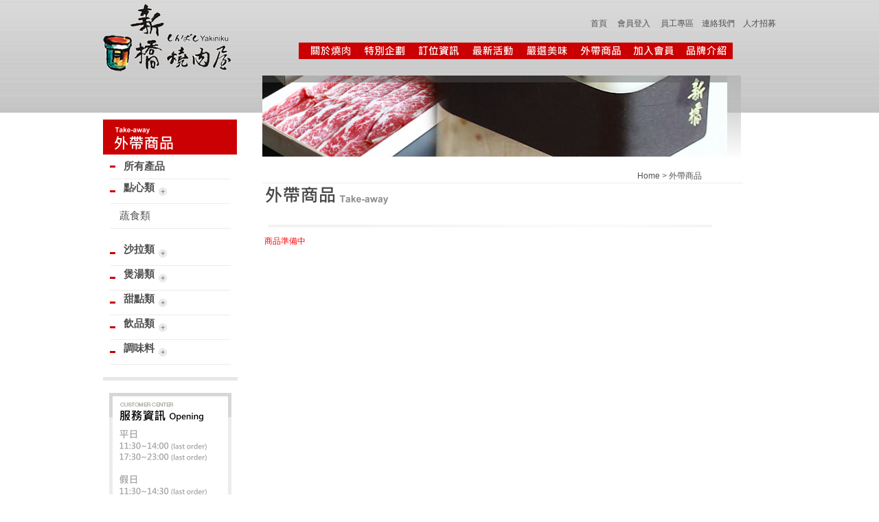

--- FILE ---
content_type: text/html
request_url: https://www.shinchiao.com.tw/shinbashi_yakiniku/shopping.asp?MainType=11&SubType=25&pdt_MainType=%E9%85%92%E9%A4%9A%E9%A1%9E&pdt_SubType=%E8%94%AC%E9%A3%9F%E9%A1%9E&BRDarea_set=1
body_size: 7072
content:

<!DOCTYPE html PUBLIC "-//W3C//DTD XHTML 1.0 Transitional//EN" "http://www.w3.org/TR/xhtml1/DTD/xhtml1-transitional.dtd">
<html xmlns="http://www.w3.org/1999/xhtml">
<head>
<link rel="stylesheet" href="../css/mediaboxAdvBlack21.css" type="text/css" media="screen" />
<script src="../js/mootools-core-1.3.2-full-compat.js" type="text/javascript"></script>
<script src="../js/quickie.js" type="text/javascript"></script>
<script src="../js/mediaboxAdv-1.3.4b.js" type="text/javascript"></script>
<link href="sub_css.css" rel="stylesheet" type="text/css" />
<meta http-equiv="Content-Type" content="text/html; charset=utf-8" />
<link rel="shortcut icon" href="../ico/1.ico" type="image/ico" />

<title>新橋燒肉 shinbashi yakiniku 日式燒肉</title>
<meta name="title" content="新橋燒肉 shinbashi yakiniku 日式燒肉">
<meta name="description" content="料理長以最高標準嚴選新鮮的食材，採用日本進口的甘甜醬料佐以新鮮水果特別調製而成的[獨家祕製烤肉醬]，得以讓食材呈現出最單純的原始美味。">
<meta name="keywords" content="新橋燒肉,日式燒肉,燒肉屋,yakiniku,烤肉,新竹日本料理,新竹燒肉
" />
<meta name="robots" content="index,follow">
<meta name="robots" content="archive">
<meta name="revisit-after" content="1 DAYS">
<meta name="rating" content="general">
<META name="WEBCRAWLERS\" content="ALL">
<META name="SPIDERS\" content="ALL">

<script type="text/javascript" src="reflection.js""></script>

</head>
<body>
<table width="980" border="0" align="center" cellpadding="0" cellspacing="0">
  <tr>
    <td height="110" colspan="3" valign="middle">
<link href="css.css" rel="stylesheet" type="text/css" />
<table width="100%" border="0" cellspacing="0" cellpadding="0">
  <tr>
    <td>
    <a href="home.asp"><img src="../UploadFile/Logo/201031861236P1E23SU.png" border="0" title="新橋燒肉 shinbashi yakiniku 日式燒肉"/></a></td>
    <td align="right" valign="middle">
    <span class="style1_en">
    
<a href="home.asp">首頁</a>　
        
    <a href="login.asp">會員登入</a>　
        
    <a href="staff.asp">員工專區</a>　<a href="contact.asp">連絡我們</a>　<a href="hr.asp">人才招募</a></span><br>
      <br>
      <table width="632" border="0" align="center" cellpadding="0" cellspacing="0">
        <tr>
          <td width="86"><a href="about.asp"><img src="images/link/1a.gif" alt="關於新橋" width="86" height="24" border="0" /></a></td>
          <td width="78"><a href="event_list.asp"><img src="images/link/3a.gif" alt="特別企劃" width="78" height="24" border="0" /></a></td>
          <td width="78"><a href="reservation.asp"><img src="images/link/4a.gif" alt="訂位資訊" width="78" height="24" border="0" /></a></td>
          <td width="78"><a href="news_list.asp"><img src="images/link/5a.gif" alt="最新消息" width="78" height="24" border="0" /></a></td>
          <td width="78"><a href="menu2025/index.html" target="_blank"><img src="images/link/6a.gif" alt="嚴選美味" width="78" height="24" border="0" /></a></td>
          <td width="78"><a href="shopping.asp"><img src="images/link/7a.gif" alt="外帶商品" width="78" height="24" border="0" /></a></td>
          <td width="78"><a href="member.asp"><img src="images/link/8a.gif" alt="加入會員" width="78" height="24" border="0" /></a></td>
          <td width="78"><a href="brand.asp"><img src="images/link/9a.gif" alt="品牌介紹" width="78" height="24" border="0" /></a></td>
        </tr>
    </table></td>
  </tr>
</table>
</td>
  </tr>
  <tr>
    <td colspan="3"><table width="100%" border="0" align="center" cellpadding="0" cellspacing="0">
      <tr>
        <td width="196" valign="top"><table width="100%" border="0" cellspacing="0" cellpadding="0">
          <tr>
            <td height="64">&nbsp;</td>
          </tr>
          <tr>
            <td><img src="images/sub_left_title_take-away.gif" width="195" height="51" /></td>
          </tr>
          <tr>
            <td>
<table width="90%" border="0" align="center" cellpadding="0" cellspacing="0">
  <tr>
    <td height="35"><img src="images/menu_icon.gif" width="8" height="3" /></td>
    <td height="35" class="style_title"><a href="shopping.asp">所有產品</a></td>
  </tr>
  <tr>
    <td height="1" colspan="2" bgcolor="#ECECEC"></td>
  </tr>
</table>



<table width="90%" border="0" align="center" cellpadding="0" cellspacing="0">
<tr>
         <td width="21" height="35"><img src="images/menu_icon.gif" width="8" height="3" /></td>
         <td width="159" height="35" valign="middle" class="style_title"><a href="shopping.asp?MainType=11&pdt_MainType=點心類&BRDarea_set=1">點心類</a><a onClick="SHDlArea('BRDarea001')" style="cursor:hand" align="center"> <img src="images/open.gif" border="0" align="middle" /></a></td>
  </tr>
       <tr>
         <td height="1" colspan="2" bgcolor="#ECECEC"></td>
       </tr>
     </table>
<div id="BRDarea001" style="display:none;">
<table width="90%"  border="0" align="center" cellpadding="0" cellspacing="0">
		 
		<tr>
		  <td height="35" align="left" class="style6">&nbsp;</td>
		  <td height="35" align="left" class="style6">
		  <a href="shopping.asp?MainType=11&SubType=25&pdt_MainType=點心類&pdt_SubType=蔬食類&BRDarea_set=1">蔬食類</a>		  </td>
		</tr>
       <tr>
         <td height="1" colspan="3" bgcolor="#ECECEC"></td>
       </tr>
		
      </table>
<br>
</div>



<table width="90%" border="0" align="center" cellpadding="0" cellspacing="0">
<tr>
         <td width="21" height="35"><img src="images/menu_icon.gif" width="8" height="3" /></td>
         <td width="159" height="35" valign="middle" class="style_title"><a href="shopping.asp?MainType=12&pdt_MainType=沙拉類&BRDarea_set=2">沙拉類</a><a onClick="SHDlArea('BRDarea002')" style="cursor:hand" align="center"> <img src="images/open.gif" border="0" align="middle" /></a></td>
  </tr>
       <tr>
         <td height="1" colspan="2" bgcolor="#ECECEC"></td>
       </tr>
     </table>
<div id="BRDarea002" style="display:none;">
<table width="90%"  border="0" align="center" cellpadding="0" cellspacing="0">
		 
		<tr>
		  <td height="35" align="left" class="style6">&nbsp;</td>
		  <td height="35" align="left" class="style6">
		  <a href="shopping.asp?MainType=12&SubType=24&pdt_MainType=沙拉類&pdt_SubType=海鮮類&BRDarea_set=2">海鮮類</a>		  </td>
		</tr>
       <tr>
         <td height="1" colspan="3" bgcolor="#ECECEC"></td>
       </tr>
		
      </table>
<br>
</div>



<table width="90%" border="0" align="center" cellpadding="0" cellspacing="0">
<tr>
         <td width="21" height="35"><img src="images/menu_icon.gif" width="8" height="3" /></td>
         <td width="159" height="35" valign="middle" class="style_title"><a href="shopping.asp?MainType=4&pdt_MainType=煲湯類&BRDarea_set=3">煲湯類</a><a onClick="SHDlArea('BRDarea003')" style="cursor:hand" align="center"> <img src="images/open.gif" border="0" align="middle" /></a></td>
  </tr>
       <tr>
         <td height="1" colspan="2" bgcolor="#ECECEC"></td>
       </tr>
     </table>
<div id="BRDarea003" style="display:none;">
<table width="90%"  border="0" align="center" cellpadding="0" cellspacing="0">
		 
		<tr>
		  <td height="35" align="left" class="style6">&nbsp;</td>
		  <td height="35" align="left" class="style6">
		  <a href="shopping.asp?MainType=4&SubType=2&pdt_MainType=煲湯類&pdt_SubType=滋補養生&BRDarea_set=3">滋補養生</a>		  </td>
		</tr>
       <tr>
         <td height="1" colspan="3" bgcolor="#ECECEC"></td>
       </tr>
		 
		<tr>
		  <td height="35" align="left" class="style6">&nbsp;</td>
		  <td height="35" align="left" class="style6">
		  <a href="shopping.asp?MainType=4&SubType=12&pdt_MainType=煲湯類&pdt_SubType=海鮮高湯&BRDarea_set=3">海鮮高湯</a>		  </td>
		</tr>
       <tr>
         <td height="1" colspan="3" bgcolor="#ECECEC"></td>
       </tr>
		 
		<tr>
		  <td height="35" align="left" class="style6">&nbsp;</td>
		  <td height="35" align="left" class="style6">
		  <a href="shopping.asp?MainType=4&SubType=13&pdt_MainType=煲湯類&pdt_SubType=清甜蔬食&BRDarea_set=3">清甜蔬食</a>		  </td>
		</tr>
       <tr>
         <td height="1" colspan="3" bgcolor="#ECECEC"></td>
       </tr>
		
      </table>
<br>
</div>



<table width="90%" border="0" align="center" cellpadding="0" cellspacing="0">
<tr>
         <td width="21" height="35"><img src="images/menu_icon.gif" width="8" height="3" /></td>
         <td width="159" height="35" valign="middle" class="style_title"><a href="shopping.asp?MainType=6&pdt_MainType=甜點類&BRDarea_set=4">甜點類</a><a onClick="SHDlArea('BRDarea004')" style="cursor:hand" align="center"> <img src="images/open.gif" border="0" align="middle" /></a></td>
  </tr>
       <tr>
         <td height="1" colspan="2" bgcolor="#ECECEC"></td>
       </tr>
     </table>
<div id="BRDarea004" style="display:none;">
<table width="90%"  border="0" align="center" cellpadding="0" cellspacing="0">
		 
		<tr>
		  <td height="35" align="left" class="style6">&nbsp;</td>
		  <td height="35" align="left" class="style6">
		  <a href="shopping.asp?MainType=6&SubType=5&pdt_MainType=甜點類&pdt_SubType=流沙包&BRDarea_set=4">流沙包</a>		  </td>
		</tr>
       <tr>
         <td height="1" colspan="3" bgcolor="#ECECEC"></td>
       </tr>
		
      </table>
<br>
</div>



<table width="90%" border="0" align="center" cellpadding="0" cellspacing="0">
<tr>
         <td width="21" height="35"><img src="images/menu_icon.gif" width="8" height="3" /></td>
         <td width="159" height="35" valign="middle" class="style_title"><a href="shopping.asp?MainType=7&pdt_MainType=飲品類&BRDarea_set=5">飲品類</a><a onClick="SHDlArea('BRDarea005')" style="cursor:hand" align="center"> <img src="images/open.gif" border="0" align="middle" /></a></td>
  </tr>
       <tr>
         <td height="1" colspan="2" bgcolor="#ECECEC"></td>
       </tr>
     </table>
<div id="BRDarea005" style="display:none;">
<table width="90%"  border="0" align="center" cellpadding="0" cellspacing="0">
		 
		<tr>
		  <td height="35" align="left" class="style6">&nbsp;</td>
		  <td height="35" align="left" class="style6">
		  <a href="shopping.asp?MainType=7&SubType=20&pdt_MainType=飲品類&pdt_SubType=手工花果醋&BRDarea_set=5">手工花果醋</a>		  </td>
		</tr>
       <tr>
         <td height="1" colspan="3" bgcolor="#ECECEC"></td>
       </tr>
		 
		<tr>
		  <td height="35" align="left" class="style6">&nbsp;</td>
		  <td height="35" align="left" class="style6">
		  <a href="shopping.asp?MainType=7&SubType=23&pdt_MainType=飲品類&pdt_SubType=吟釀酒&BRDarea_set=5">吟釀酒</a>		  </td>
		</tr>
       <tr>
         <td height="1" colspan="3" bgcolor="#ECECEC"></td>
       </tr>
		 
		<tr>
		  <td height="35" align="left" class="style6">&nbsp;</td>
		  <td height="35" align="left" class="style6">
		  <a href="shopping.asp?MainType=7&SubType=21&pdt_MainType=飲品類&pdt_SubType=燒酒&BRDarea_set=5">燒酒</a>		  </td>
		</tr>
       <tr>
         <td height="1" colspan="3" bgcolor="#ECECEC"></td>
       </tr>
		
      </table>
<br>
</div>



<table width="90%" border="0" align="center" cellpadding="0" cellspacing="0">
<tr>
         <td width="21" height="35"><img src="images/menu_icon.gif" width="8" height="3" /></td>
         <td width="159" height="35" valign="middle" class="style_title"><a href="shopping.asp?MainType=9&pdt_MainType=調味料&BRDarea_set=6">調味料</a><a onClick="SHDlArea('BRDarea006')" style="cursor:hand" align="center"> <img src="images/open.gif" border="0" align="middle" /></a></td>
  </tr>
       <tr>
         <td height="1" colspan="2" bgcolor="#ECECEC"></td>
       </tr>
     </table>
<div id="BRDarea006" style="display:none;">
<table width="90%"  border="0" align="center" cellpadding="0" cellspacing="0">
		 
		<tr>
		  <td height="35" align="left" class="style6">&nbsp;</td>
		  <td height="35" align="left" class="style6">
		  <a href="shopping.asp?MainType=9&SubType=19&pdt_MainType=調味料&pdt_SubType=椒鹽類&BRDarea_set=6">椒鹽類</a>		  </td>
		</tr>
       <tr>
         <td height="1" colspan="3" bgcolor="#ECECEC"></td>
       </tr>
		 
		<tr>
		  <td height="35" align="left" class="style6">&nbsp;</td>
		  <td height="35" align="left" class="style6">
		  <a href="shopping.asp?MainType=9&SubType=7&pdt_MainType=調味料&pdt_SubType=醬料類&BRDarea_set=6">醬料類</a>		  </td>
		</tr>
       <tr>
         <td height="1" colspan="3" bgcolor="#ECECEC"></td>
       </tr>
		
      </table>
<br>
</div>

<script language="JavaScript" type="text/javascript">
function SHDlArea(objName){
var areacont;
var obj = document.getElementById(objName);
areaconut = 6;

for (var i=1;i<=areaconut;i++){
	if (objName == 'BRDarea00' + i){
		if (obj.style.display == ""){
			obj.style.display = "none";
		}else{
			obj.style.display = "";
		}
	}else{
		document.getElementById('BRDarea00' + i).style.display = "none";
	}
}

}
<!--

SHDlArea('BRDarea001');

//-->
</script>
<br />
</td>
          </tr>
          <tr>
            <td height="5" bgcolor="#E7E7E7"></td>
          </tr>
          <tr>
            <td>&nbsp;</td>
          </tr>
          <tr>
            <td><link href="css.css" rel="stylesheet" type="text/css" />

<script src="Scripts/AC_RunActiveContent.js" type="text/javascript"></script>
<table width="100%" border="0" cellspacing="0" cellpadding="0">
  <tr>
    <td align="center"><img src="images/service_info.jpg" width="178" height="290" /></td>
  </tr>
  <tr>
    <td align="center">&nbsp;</td>
  </tr>
  <tr>
    <td align="center"><table border="0" align="center" cellpadding="2" cellspacing="2">
      
      <tr>
        <td height="50" valign="top"><a href="http://www.facebook.com/pages/�s���N�׫�/231089266933911" target="_blank"><img src="images/fb_01.jpg" alt="�[�J�N�ׯ�����" width="158" height="35" border="0" /></a></td>
      </tr>
      <tr>
        <td><img src="images/sub_group.jpg" width="70" height="17" /></td>
      </tr>
      <tr>
        <td><table width="100%" border="0" cellpadding="0" cellspacing="0">
          <tr>
            <td><a href="../shinbashi_yakiniku" target="_blank"><img src="images/fb_011.jpg" width="65" height="89" border="0" /></a></td>
            <td><a href="../chinese_restaurant" target="_blank"><img src="images/fb_02.jpg" width="66" height="89" border="0" /></a></td>
          </tr>
          <tr>
            <td>&nbsp;</td>
            <td>&nbsp;</td>
          </tr>
          <tr>
            <td><a href="../japanese_dining" target="_blank"><img src="images/fb_04.jpg" alt="" width="66" height="89" border="0" /></a></td>
            <td>&nbsp;</td>
          </tr>
          <tr>
            <td>&nbsp;</td>
            <td>&nbsp;</td>
          </tr>
          <tr>
            <td><a href="../BBQ" target="_blank"></a></td>
            <td>&nbsp;</td>
          </tr>
          <tr>
            <td>&nbsp;</td>
            <td>&nbsp;</td>
          </tr>
          </table></td>
        </tr>
      
    </table></td>
  </tr>
</table></td>
          </tr>
        </table></td>
        <td width="36" align="center">&nbsp;</td>
        <td width="748" valign="top">
<table width="700" border="0" cellpadding="0" cellspacing="0" background="images/sub_photo_bg.png" style="background-repeat:no-repeat">
  <tr>
    <td width="700" height="118">
<!-- 首頁上方圖片-->
<script language="javascript" type="text/javascript">
<!-- <![cdata[
/* init_data */
function big_p(name_l,name_r,pic,url_l,url_r) {this.name_l=name_l;this.name_r=name_r;this.pic=pic;this.url_l=url_l;this.url_r=url_r;}
var big_p_arr = new Array();
big_p_arr[0] = new big_p('','','../UploadFile/Data/20105171594915M9V49YJ.jpg','','');
big_p_arr[1] = new big_p('','','../UploadFile/Data/2010330119391R19F39AV.jpg','','');
big_p_arr[2] = new big_p('','','../UploadFile/Data/2010330119391Q19S39QX.jpg','','');
big_p_arr[3] = new big_p('','','../UploadFile/Data/2010330119391Q19X39PO.jpg','','');
big_p_arr[4] = new big_p('','','../UploadFile/Data/2010330119391G19Q39GI.jpg','','');
// ]]> -->
</script>
<script language=javascript type="text/javascript">
<!-- <![cdata[
/* 切換特效 */
var ie=navigator.userAgent.indexOf('MSIE')>=0;
var st_big_p_t = 5000;var st_big_p_step = 5000;var tt= 0;
function gd(id){return document.getElementById ? document.getElementById(id):document.all ? document.all(id) : null;}
function ga(id){return document.all ? document.all(id) : null;}
function gl(id){return document.layers ? document.layers[id]: null;}
function gp(id){var offsetTrail = gd(id);var offsetLeft = 0;var offsetTop = 0;while (offsetTrail){offsetLeft += offsetTrail.offsetLeft;offsetTop += offsetTrail.offsetTop;offsetTrail = offsetTrail.offsetParent;}if (navigator.userAgent.indexOf('Mac') != -1 && typeof document.body.leftMargin != 'undefined'){offsetLeft += document.body.leftMargin;offsetTop += document.body.topMargin;}return {left:offsetLeft, top:offsetTop};}
function addEvent(objObject,strEventName,fnHandler){if(objObject.addEventListener){objObject.addEventListener(strEventName, fnHandler, false);}else if (objObject.attachEvent) {objObject.attachEvent('on' + strEventName, fnHandler); }}
function setCookie(name, value){var argv = setCookie.arguments;var argc = setCookie.arguments.length;var expires = (argc > 2) ? argv[2] : null;var path = (argc > 3) ? argv[3] : null;var domain = (argc > 4) ? argv[4] : null;var secure = (argc > 5) ? argv[5] : false;var exdate=new Date();exdate.setDate(exdate.getDate()+expires);document.cookie = name + "=" + escape (value) + ((expires == null) ? "" : ("; expires=" + exdate.toGMTString())) + ((path == null) ? "" : ("; path=" + path)) + ((domain == null) ? "" : ("; domain=" + domain)) + ((secure == true) ? "; secure" : "");}
function getCookie(Name){var re=new RegExp(Name+"=[^;]+", "i"); if (document.cookie.match(re)){return document.cookie.match(re)[0].split("=")[1];}return "";}
function deleteCookie(name){var argv = deleteCookie.arguments;var argc = deleteCookie.arguments.length;var path = (argc > 1) ? argv[1] : null;var domain = (argc > 2) ? argv[2] : null;var secure = (argc > 3) ? argv[3] : false;var exp = new Date();exp.setTime(exp.getTime() - 1);document.cookie = name + "=; expires=" + exp.toGMTString() +((path == null) ? "" : ("; path=" + path)) +((domain == null) ? "" : ("; domain=" + domain)) +((secure == true) ? "; secure" : "");}
Array.prototype.indexOf = function(v,b,s) { for( var i = +b || 0, l = this.length; i < l; i++ ) {if( this[i]===v || s && this[i]==v ) { return i; }} return -1;};
Array.prototype.Swap=function(_swa,_swb){_temp=this[_swa];this[_swa]=this[_swb];this[_swb]=_temp;return this;};
Array.prototype.remove=function(s){for(i=0;i<this .length;i++){if(s==this[i]) this.splice(i,1);}}
function init_big_p(){mytimeout=setTimeout('big_p_p()',st_big_p_t);}
function big_p_c(n){if(typeof(mytimeout) != "undefined"){clearTimeout(mytimeout);}gd('main_photo').src = big_p_arr[n].pic;big_p_a(n);tt=n;mytimeout=setTimeout("big_p_p()",st_big_p_step);}
function big_p_a(n){gd('link_1').href = big_p_arr[n].url_l;gd('link_2').href = big_p_arr[n].url_r;gd('link_21').href = big_p_arr[n].url_r;gd('link_1').setAttribute('title',big_p_arr[n].name_l);gd('link_2').setAttribute('title',big_p_arr[n].name_r);gd('link_21').setAttribute('title',big_p_arr[n].name_r);}
function big_p_p(){clearTimeout(mytimeout);if(big_p_arr.length > 1){if (tt == big_p_arr.length-1) {tt = 0;}else{tt +=1;}if(ie){m_photo.filters[0].apply();m_photo.innerHTML = '<img src="'+big_p_arr[tt].pic+'" alt="" name="main_photo" border="0" usemap="#Map" id="main_photo" title="" />';big_p_a(tt);m_photo.filters[0].play();}else{gd('m_photo').innerHTML = '<img src="'+big_p_arr[tt].pic+'" alt="" name="main_photo" border="0" usemap="#Map" id="main_photo" title="" />';big_p_a(tt);}mytimeout = setTimeout('big_p_p()',st_big_p_step);}else{if(typeof(mytimeout) != "undefined"){clearTimeout(mytimeout);}}}
function big_p_map(){var map_4b = '<map name="Map">';var map_p = new Array('1,1,1,1','1,1,1,1','1,1,1,1','1,1,1,1');var map_b = new Array('1,1,1,1','1,1,1,1','1,1,1,1');var map_len = big_p_arr.length;for(var m=0;m<map_len;m++){map_4b +='<area shape="rect" coords="'+map_p[m]+'" href="javascript:big_p_c('+m+');" title="'+big_p_arr[m].name_l+'" />';} map_4b += '<area shape="rect" coords="'+map_b[0]+'" href="'+big_p_arr[0].url_l+'" title="'+big_p_arr[0].name_l+'" id="link_1" target="" />';map_4b += '<area shape="rect" coords="'+map_b[1]+'"  title="'+big_p_arr[0].name_r+'" id="link_2" target="" />';map_4b += '<area shape="rect" coords="'+map_b[2]+'"  title="'+big_p_arr[0].name_r+'" id="link_21" target="" />';map_4b +='</map>';document.write(map_4b);}
// ]]> -->
</script>
<!--[if gte IE 5]>
<style type="text/css">
div#m_photo {width:100%;height:100%;filter:progid:DXImageTransform.Microsoft.Wipe(duration=3,gradientsize=0.3,motion=reverse);padding-top:0px;position:relative;top:0px;} /* srch_block */
</style>
<![endif]-->
<!-- 首頁上方圖片-->
<div id="m_photo"><img src="../UploadFile/Data/20105171594915M9V49YJ.jpg" alt="" name="main_photo" border="0" usemap="#Map" id="main_photo" title="" /></div>
<script type="text/javascript">
big_p_map();
addEvent(window,'load',init_big_p);
</script>
<br /></td>
  </tr>
</table>      
          <table width="700" border="0" cellspacing="0" cellpadding="0">
              <tr>
                <td colspan="2">
                <table width="100%" border="0" cellspacing="0" cellpadding="0">
                  <tr>
                    <td width="78%">&nbsp;</td>
                    <td width="22%" class="style1_en"><a href="home.asp">Home</a> &gt; 外帶商品</td>
                  </tr>
                </table>                </td>
              </tr>
              <tr>
                <td height="1" colspan="2" bgcolor="#ECECEC"></td>
              </tr>
              <tr>
                <td width="5" height="35">&nbsp;</td>
                <td><img src="images/sub_title_take-away.jpg" width="179" height="27" /></td>
              </tr>
              <tr>
                <td colspan="2">&nbsp;</td>
              </tr>
              <tr>
                <td colspan="2"><img src="images/sub_title_line.jpg" width="696" height="19" /></td>
              </tr>
              <tr>
                <td colspan="2">


<table width="100%" border="0" align="center">
  <tr>
    <td align="center"><table width="100%" border="0" cellpadding="0" cellspacing="0">
      <tr>
        <td><table border="0" align="left" cellpadding="0" cellspacing="0">
          
          <tr>
            <td class=""><div align="center" class="style2">商品準備中</div></td>
          </tr>
          <tr>

          </tr>
        </table></td>
      </tr>
    </table>
      <br />
      <br /></td>
  </tr>
</table>








				</td>
              </tr>
          </table></td>
      </tr>
      
    </table></td>
  </tr>
  <tr>
    <td width="291" valign="top">&nbsp;</td>
    <td width="308" valign="top">&nbsp;</td>
    <td width="351" valign="top">&nbsp;</td>
  </tr>
  <tr>
    <td colspan="3">
<link href="css.css" rel="stylesheet" type="text/css" />
<table width="100%" border="0" cellspacing="0" cellpadding="0">
  <tr>
    <td width="38%" rowspan="2" valign="top" class="style1_en">府後店：新竹市府後街9號　　　　竹北店：竹北市光明一路277號<br />
    府後店電話：03-5218228  　　　　　　竹北店電話：03-5520158</td>
    <td width="62%" height="30" align="right" class="style1_en"><a href="about.asp">關於新橋&nbsp;&nbsp;</a>&nbsp;&nbsp;|&nbsp;&nbsp;<a href="event_list.asp">特別企劃</a>&nbsp;&nbsp;|&nbsp;&nbsp;<a href="reservation.asp">訂位資訊</a>&nbsp;&nbsp;|&nbsp;&nbsp;<a href="news_list.asp">最新活動</a>&nbsp;&nbsp;|&nbsp;&nbsp;<a href="staff.asp">員工專區</a>&nbsp;&nbsp;|&nbsp;&nbsp;<a href="shopping.asp">外帶商品</a>&nbsp;&nbsp;|&nbsp;&nbsp;
    
          <a href="member.asp">加入會員</a>
          
    &nbsp;&nbsp;|&nbsp;&nbsp;<a href="brand.asp">品牌介紹</a></td>
  </tr>
  <tr>
    <td height="55" align="right"><span class="style1_en_down">Copyright 2011 <a href="home.asp"><img src="../UploadFile/Logo/201031861236G1P23TB.gif" border="0" title="新橋燒肉 shinbashi yakiniku 日式燒肉" /></a> All Rights Reserved.   Design by <a href="http://www.teng.com.tw" target="_blank">TENG</a></span></td>
  </tr>
</table>
</td>
  </tr>
</table>
</body>
</html>

--- FILE ---
content_type: text/css
request_url: https://www.shinchiao.com.tw/shinbashi_yakiniku/sub_css.css
body_size: 830
content:
body {
	margin-left: 0px;
	margin-top: 0px;
	margin-right: 0px;
	margin-bottom: 0px;
	background-color:#FFFFFF;
	background-image:url(images/sub_bg.gif);
	background-repeat:repeat-x;
	background-position:top;
}
.pngImg {behavior: url(iepngfix.htc);}

.photo
{
	width: 90px;
	height: 90px;
	position: relative;
	overflow: hidden;
	background-position: center center;
	background-repeat: no-repeat;
}

a: {font-family:"Arial";color:#AC0306}

a:active {font-family:"Arial";color:#505050;text-decoration:none} 

a:link  {font-family:"Arial";color:#505050;text-decoration:none}

a:visited {font-family:"Arial";color:#505050;text-decoration:none}

a:hover {font-family:"Arial";color:#AC0306;text-decoration:none;}

.style0 {
	font-size: 10px;
	color: #555555;
	line-height: 12px;
}
.line2 {
	border-bottom-width: 1px;
	border-bottom-style: dashed;
	border-bottom-color: #999999;
}
.style1 {
	font-family:Arial;
	font-size: 12px;
	color: #555555;
	line-height: 20px;
}
.style_blue {
	font-size: 12px;
	color: #80B3EA;
	line-height: 28px;
	font-weight: bold;
    font-family:Arial;
}

.style1_en {
	font-family:Arial;
	font-size: 12px;
	color: #555555;
	line-height: 20px;
}

.style1_en_down {font-family:"Arial";font-size:11px;line-height:15px;color:#555555}

.style2 {
	font-size: 12px;
	color: #ff0000;
	line-height: 18px;
}
.style2_en {
	font-family:Arial;
	font-size: 12px;
	color: #ff0000;
	line-height: 18px;
}
.style3 {
	font-size: 12px;
	color: #ffffff;
	line-height: 18px;
}
.style4 {
	font-size: 12px;
	color: #000000;
	line-height: 18px;
}
.style5 {
	font-size: 20px;
	color: #ff0000;
	line-height: 22px;
}
.style6 {
	font-size: 15px;
	color: #000000;
	line-height: 20px;
}
.style7 {
	font-family:Arial;
	font-size: 10px;
	color: #000000;
	line-height: 18px;
}
.style8 {
	font-size: 12px;
	color: #0000ff;
	line-height: 18px;
}
.style9 {
	font-size: 12px;
	color: #999999;
	line-height: 18px;
}
.style10 {
	font-size: 12px;
	color: #00A2B3;
	line-height: 18px;
}
.style_title {
	font-size: 16px;
	color: #000000;
	font-weight:bold;
	line-height:18px;
}
.style_page_in {
	font-size: 12px;
	color: #A4D735;
	font-weight:bold;
	line-height:18px;
}
.product_font_black {
	font-size: 12px;
	color: #000000;
	line-height: 18px;
	font-family:Arial, Helvetica, sans-serif;
	font-weight: bold;
}
.product_text {
	font-size: 12px;
	color: #E2D098;
	line-height: 18px;
	font-family:Arial, Helvetica, sans-serif;
}
.product_font:a {font-family:"Arial";font-size:12px;color:#ffffff}
.product_font:active {font-family:"Arial";font-size:12px;color:#ffffff;text-decoration:none}
.product_font:link  {font-family:"Arial";font-size:12px;color:#ffffff;text-decoration:none}
.product_font:visited {font-family:"Arial";font-size:12px;color:#ffffff;text-decoration:none}
.product_font:hover {font-family:"Arial";font-size:12px;color:#ffffff;text-decoration:none;border-bottom : 1px dotted #ffffff;color : #ffffff}

.product_font_10 {
	font-size: 10px;
	color: #ffffff;
	line-height: 15px;
	font-family:Arial, Helvetica, sans-serif;
}

.product_font_10 {font-family:"Arial";font-size:10px;color:#ffffff}
.product_s_font {
	font-size: 12px;
	color: #ffffff;
	line-height: 18px;
	font-family:Arial;
}
.line {
	font-size: 12px;
	color: #2B2B2A;
	line-height: 18px;
	font-family:Arial;
}
.product_s_font:a {font-family:"Arial";font-size:12;color:#ffffff}
.product_s_font:active {font-family:"Arial";font-size:12px;color:#ffffff;text-decoration:none}
.product_s_font:link  {font-family:"Arial";font-size:12px;color:#ffffff;text-decoration:none}
.product_s_font:visited {font-family:"Arial";font-size:12px;color:#ffffff;text-decoration:none}
.product_s_font:hover {font-family:"Arial";font-size:12px;color:#ffffff;text-decoration:none;border-bottom : 1px dotted #ffffff;color : #ffffff}

.inputtext {
	BORDER-RIGHT: #cccccc 1px solid; BORDER-TOP: #cccccc 1px solid; FONT-SIZE: 12px; line-height: 18px; height:18px; BORDER-LEFT: #cccccc 1px solid; COLOR: #333333; BORDER-BOTTOM: #cccccc 1px solid; FONT-FAMILY: "Arial", "Helvetica", "sans-serif";
	FILTER: Alpha(opacity=80);/*表格透明*/
}
.FCKtitle {
	font-family:Arial;
	font-size: 12px;
	color: #000000;
	line-height: 20px;
	font-weight:bold;
	text-align:center;
}

.FCKtext {
	font-family:Arial;
	font-size: 12px;
	color: #555555;
	line-height: 20px;
}


.pintext {
	font-family:Arial;
	font-size: 21px;
	color: #000000;
	font-weight:bold;
	line-height: 28px;
}
.webtext {
	font-family:Arial;
	font-size: 12px;
	color: #000000;
	line-height: 20px;
}

--- FILE ---
content_type: text/css
request_url: https://www.shinchiao.com.tw/shinbashi_yakiniku/css.css
body_size: 889
content:
body {
	margin-left: 0px;
	margin-top: 0px;
	margin-right: 0px;
	margin-bottom: 0px;
	background-color:#FFFFFF;
}
.pngImg {behavior: url(iepngfix.htc);}

.photo
{
	width: 90px;
	height: 90px;
	position: relative;
	overflow: hidden;
	background-position: center center;
	background-repeat: no-repeat;
}

Img {behavior: url(iepngfix.htc);}

a: {font-family:"Arial";color:#AC0306}

a:active {font-family:"Arial";color:#505050;text-decoration:none} 

a:link  {font-family:"Arial";color:#505050;text-decoration:none}

a:visited {font-family:"Arial";color:#505050;text-decoration:none}

a:hover {font-family:"Arial";color:#AC0306;text-decoration:none;}

.style0 {
	font-size: 10px;
	color: #555555;
	line-height: 12px;
}
.line2 {
	border-bottom-width: 1px;
	border-bottom-style: dashed;
	border-bottom-color: #999999;
}
.style1 {
	font-family:Arial;
	font-size: 12px;
	color: #555555;
	line-height: 20px;
}
.style_blue {
	font-size: 12px;
	color: #80B3EA;
	line-height: 28px;
	font-weight: bold;
    font-family:Arial;
}

.style1_en {
	font-family:Arial;
	font-size: 12px;
	color: #555555;
	line-height: 20px;
}

.style1_en_down {font-family:"Arial";font-size:11px;line-height:15px;color:#555555}

.style2 {
	font-size: 12px;
	color: #ff0000;
	line-height: 18px;
}
.style2_en {
	font-family:Arial;
	font-size: 12px;
	color: #ff0000;
	line-height: 18px;
}
.style3 {
	font-size: 12px;
	color: #ffffff;
	line-height: 18px;
}
.style4 {
	font-size: 12px;
	color: #000000;
	line-height: 18px;
}
.style5 {
	font-size: 20px;
	color: #ff0000;
	line-height: 22px;
}
.style6 {
	font-size: 15px;
	color: #000000;
	line-height: 20px;
}
.style7 {
	font-family:Arial;
	font-size: 10px;
	color: #000000;
	line-height: 18px;
}
.style8 {
	font-size: 12px;
	color: #0000ff;
	line-height: 18px;
}
.style9 {
	font-size: 12px;
	color: #999999;
	line-height: 18px;
}
.style10 {
	font-size: 12px;
	color: #00A2B3;
	line-height: 18px;
}

.style_title13 {
	font-size: 13px;
	color: #333333;
	line-height:18px;
}
.style_title {
	font-size: 15px;
	color: #333333;
	font-weight:bold;
	line-height:18px;
}
.style_page_in {
	font-size: 12px;
	color: #A4D735;
	font-weight:bold;
	line-height:18px;
}
.product_font_black {
	font-size: 12px;
	color: #000000;
	line-height: 18px;
	font-family:Arial, Helvetica, sans-serif;
	font-weight: bold;
}
.product_text {
	font-size: 12px;
	color: #E2D098;
	line-height: 18px;
	font-family:Arial, Helvetica, sans-serif;
}
.product_font:a {font-family:"Arial";font-size:12px;color:#ffffff}
.product_font:active {font-family:"Arial";font-size:12px;color:#ffffff;text-decoration:none}
.product_font:link  {font-family:"Arial";font-size:12px;color:#ffffff;text-decoration:none}
.product_font:visited {font-family:"Arial";font-size:12px;color:#ffffff;text-decoration:none}
.product_font:hover {font-family:"Arial";font-size:12px;color:#ffffff;text-decoration:none;border-bottom : 1px dotted #ffffff;color : #ffffff}

.product_font_10 {
	font-size: 10px;
	color: #ffffff;
	line-height: 15px;
	font-family:Arial, Helvetica, sans-serif;
}

.product_font_10 {font-family:"Arial";font-size:10px;color:#ffffff}
.product_s_font {
	font-size: 12px;
	color: #ffffff;
	line-height: 18px;
	font-family:Arial;
}
.line {
	font-size: 12px;
	color: #2B2B2A;
	line-height: 18px;
	font-family:Arial;
}
.product_s_font:a {font-family:"Arial";font-size:12;color:#ffffff}
.product_s_font:active {font-family:"Arial";font-size:12px;color:#ffffff;text-decoration:none}
.product_s_font:link  {font-family:"Arial";font-size:12px;color:#ffffff;text-decoration:none}
.product_s_font:visited {font-family:"Arial";font-size:12px;color:#ffffff;text-decoration:none}
.product_s_font:hover {font-family:"Arial";font-size:12px;color:#ffffff;text-decoration:none;border-bottom : 1px dotted #ffffff;color : #ffffff}

.inputtext {
	BORDER-RIGHT: #cccccc 1px solid; BORDER-TOP: #cccccc 1px solid; FONT-SIZE: 12px; line-height: 18px; height:18px; BORDER-LEFT: #cccccc 1px solid; COLOR: #333333; BORDER-BOTTOM: #cccccc 1px solid; FONT-FAMILY: "Arial", "Helvetica", "sans-serif";
	FILTER: Alpha(opacity=80);/*表格透明*/
}
.FCKtitle {
	font-family:Arial;
	font-size: 12px;
	color: #000000;
	line-height: 20px;
	font-weight:bold;
	text-align:center;
}

.FCKtext {
	font-family:Arial;
	font-size: 12px;
	color: #555555;
	line-height: 20px;
}

.pintext {
	font-family:Arial;
	font-size: 21px;
	color: #000000;
	font-weight:bold;
	line-height: 28px;
}
.webtext {
	font-family:Arial;
	font-size: 12px;
	color: #000000;
	line-height: 20px;
}

--- FILE ---
content_type: application/javascript
request_url: https://www.shinchiao.com.tw/js/quickie.js
body_size: 1300
content:
/*
---
description: MooTools wrapper to embed QuickTime movies.

license: MIT-style

authors:
- Jose Prado

requires:
  core/1.2.4: [Browser, Class.Extras, Array, Hash, Element, Element.Event]

provides:
  Quickie
  Browser.Plugins.QuickTime

...
*/
(function() {
	var qtEvents = ['begin', 'loadedmetadata', 'loadedfirstframe', 'canplay', 'canplaythrough',
	'durationchange', 'load', 'ended', 'error', 'pause', 'play', 'progress', 'waiting', 'stalled',
	'timechanged', 'volumechange'];
	
	Quickie = new Class({
			
		Implements: [Options, Events],
		version: '2.1',
		options: {/*
			onPlay: $empty,
			onStop: $empty,*/
			id: null,
			height: 1,
			width: 1,
			container: null,
			attributes: {
				controller: "true",
				postdomevents: "true"
			}
		},
		
		initialize: function(path, options){
			this.setOptions(options);
			options = this.options;
			this.id = this.options.id || 'Quickie_' + $time();
			this.path = path;
			var container = options.container;
			
			// Extra attributes
			options.attributes = $H(options.attributes);
			options.attributes.src = path;
			
			// Get Browser appropriate HTML code
			this.html = this.toHTML();
			
			if (Browser.Engine.trident) {
				document.getElementById(container).innerHTML = this.html;
				this.quickie = document.getElementById(this.id);
				this.ieFix.delay(10, this);
			} else {
				var wrapper = document.createElement('div');
				wrapper.innerHTML = this.html;
				this.quickie = wrapper.firstChild;
				this.transferEvents();
				document.id(container).empty();
				document.getElementById(container).appendChild(this.quickie);
			}
		},
		
		toHTML: function() {
			if (!this.html) {
				var attributes = this.options.attributes,
				    height     = (attributes.controller == "true") ? this.options.height + 16 : this.options.height,
				    width      = this.options.width,
				    element    = '';
					  
				if (Browser.Engine.trident) {					
					element = '<object id="'+this.id+'" ';
					element += 'width="'+width+'" ';
					element += 'height="'+height+'" ';
					element += 'classid="clsid:02BF25D5-8C17-4B23-BC80-D3488ABDDC6B" ';
					element += 'style="behavior:url(#qt_event_source);" ';
					element += 'codebase="http://www.apple.com/qtactivex/qtplugin.cab">';
					
					attributes.each(function(value, key) {
						element += '<param name="'+key+'" value="'+value+'" />';
					});
					
					element += '</object>';
				} else {
					element = '<embed id="'+this.id+'" ';
					element += 'width="'+width+'" ';
					element += 'height="'+height+'" ';
					element += 'pluginspage="http://www.apple.com/quicktime/download/" ';
					
					attributes.each(function(value, key) {
						element += key+'="'+value+'" ';
					});
					
					element += '/>';
				}
				this.html = element;
			}
			return this.html;
		},
		
		ieFix: function() {
			document.getElementById(this.id).SetResetPropertiesOnReload(false);
			document.getElementById(this.id).SetURL(this.path);
			this.transferEvents.delay(10, this);
		},
		
		transferEvents: function() {
			var element = this.quickie;
			
			qtEvents.each(function(evType) {
				addQTEvent(element, evType, this.fireEvent.pass(evType, this));
			}.bind(this));
		}
		
	});

	function addQTEvent(el, evType, fn, useCapture) {
		evType = 'qt_' + evType;
		if (el.addEventListener) {
			el.addEventListener(evType, fn, useCapture);
			return true;
		} else if (el.attachEvent) {
			var r = el.attachEvent('on' + evType, fn);
			return r;
		} else {
			el[evType] = fn;
		}
	}

})();

Browser.Plugins.QuickTime = (function(){
	if (navigator.plugins) {
		for (var i = 0, l = navigator.plugins.length; i < l; i++) {
			if (navigator.plugins[i].name.indexOf('QuickTime') >= 0) {
				return true;
			}
		}
	} else {
		try { var test = new ActiveXObject('QuickTime.QuickTime'); }
		catch(e) {}
		
		if (test) { return true; }
	}
	return false;
})();

--- FILE ---
content_type: application/javascript
request_url: https://www.shinchiao.com.tw/js/mediaboxAdv-1.3.4b.js
body_size: 11591
content:
/*
	mediaboxAdvanced v1.3.4b - The ultimate extension of Slimbox and Mediabox; an all-media script
	updated 2010.09.21
		(c) 2007-2010 John Einselen <http://iaian7.com>
	based on Slimbox v1.64 - The ultimate lightweight Lightbox clone
		(c) 2007-2008 Christophe Beyls <http://www.digitalia.be>
	MIT-style license.
*/

var Mediabox;

(function() {
	// Global variables, accessible to Mediabox only
	var options, images, activeImage, prevImage, nextImage, top, mTop, left, mLeft, winWidth, winHeight, fx, preload, preloadPrev = new Image(), preloadNext = new Image(), foxfix = false, iefix = false,
	// DOM elements
	overlay, center, image, bottom, captionSplit, title, caption, prevLink, number, nextLink,
	// Mediabox specific vars
	URL, WH, WHL, elrel, mediaWidth, mediaHeight, mediaType = "none", mediaSplit, mediaId = "mediaBox", mediaFmt, margin;

	/*	Initialization	*/

	window.addEvent("domready", function() {
		// Create and append the Mediabox HTML code at the bottom of the document
		document.id(document.body).adopt(
			$$([
				overlay = new Element("div", {id: "mbOverlay"}).addEvent("click", close),
				center = new Element("div", {id: "mbCenter"})
			]).setStyle("display", "none")
		);

		image = new Element("div", {id: "mbImage"}).injectInside(center);
		bottom = new Element("div", {id: "mbBottom"}).injectInside(center).adopt(
			closeLink = new Element("a", {id: "mbCloseLink", href: "#"}).addEvent("click", close),
			nextLink = new Element("a", {id: "mbNextLink", href: "#"}).addEvent("click", next),
			prevLink = new Element("a", {id: "mbPrevLink", href: "#"}).addEvent("click", previous),
			title = new Element("div", {id: "mbTitle"}),
			number = new Element("div", {id: "mbNumber"}),
			caption = new Element("div", {id: "mbCaption"})
		);

		fx = {
			overlay: new Fx.Tween(overlay, {property: "opacity", duration: 360}).set(0),
			image: new Fx.Tween(image, {property: "opacity", duration: 360, onComplete: captionAnimate}),
			bottom: new Fx.Tween(bottom, {property: "opacity", duration: 240}).set(0)
		};
	});

	/*	API		*/

	Mediabox = {
		close: function(){
			close();	// Thanks to Yosha on the google group for fixing the close function API!
		},

		open: function(_images, startImage, _options) {
			options = $extend({
				text: ['<big>&laquo;</big>','<big>&raquo;</big>','<big>&times;</big>'],		// Set "previous", "next", and "close" button content (HTML code should be written as entity codes or properly escaped)
//				text: ['<big>«</big>','<big>»</big>','<big>×</big>'],		// Set "previous", "next", and "close" button content (HTML code should be written as entity codes or properly escaped)
//	example		text: ['<b>P</b>rev','<b>N</b>ext','<b>C</b>lose'],
				loop: false,					// Allows to navigate between first and last images
				keyboard: true,					// Enables keyboard control; escape key, left arrow, and right arrow
				alpha: true,					// Adds 'x', 'c', 'p', and 'n' when keyboard control is also set to true
				stopKey: false,					// Stops all default keyboard actions while overlay is open (such as up/down arrows)
													// Does not apply to iFrame content, does not affect mouse scrolling
				overlayOpacity: 0.7,			// 1 is opaque, 0 is completely transparent (change the color in the CSS file)
				resizeOpening: true,			// Determines if box opens small and grows (true) or starts at larger size (false)
				resizeDuration: 240,			// Duration of each of the box resize animations (in milliseconds)
				resizeTransition: false,		// Mootools transition effect (false leaves it at the default)
				initialWidth: 320,				// Initial width of the box (in pixels)
				initialHeight: 180,				// Initial height of the box (in pixels)
				defaultWidth: 640,				// Default width of the box (in pixels) for undefined media (MP4, FLV, etc.)
				defaultHeight: 360,				// Default height of the box (in pixels) for undefined media (MP4, FLV, etc.)
				showCaption: true,				// Display the title and caption, true / false
				showCounter: true,				// If true, a counter will only be shown if there is more than 1 image to display
				counterText: '({x} of {y})',	// Translate or change as you wish
//			Image options
				imgBackground: false,		// Embed images as CSS background (true) or <img> tag (false)
											// CSS background is naturally non-clickable, preventing downloads
											// IMG tag allows automatic scaling for smaller screens
											// (all images have no-click code applied, albeit not Opera compatible. To remove, comment lines 212 and 822)
				imgPadding: 100,			// Clearance necessary for images larger than the window size (only used when imgBackground is false)
											// Change this number only if the CSS style is significantly divergent from the original, and requires different sizes
//			Inline options
//				overflow: 'auto',			// If set, overides CSS settings for inline content only
//			Global media options
				html5: 'true',				// HTML5 settings for YouTube and Vimeo, false = off, true = on
				scriptaccess: 'true',		// Allow script access to flash files
				fullscreen: 'true',			// Use fullscreen
				fullscreenNum: '1',			// 1 = true
				autoplay: 'true',			// Plays the video as soon as it's opened
				autoplayNum: '1',			// 1 = true
				autoplayYes: 'yes',			// yes = true
				volume: '100',				// 0-100, used for NonverBlaster and Quicktime players
				medialoop: 'true',			// Loop video playback, true / false, used for NonverBlaster and Quicktime players
				bgcolor: '#000000',			// Background color, used for flash and QT media
				wmode: 'opaque',			// Background setting for Adobe Flash ('opaque' and 'transparent' are most common)
//			NonverBlaster
				useNB: true,				// use NonverBlaster (true) or JW Media Player (false) for .flv and .mp4 files
				playerpath: '/js/NonverBlaster.swf',	// Path to NonverBlaster.swf
				controlColor: '0xFFFFFF',	// set the controlbar color
				controlBackColor: '0x000000',	// set the controlbar color
				showTimecode: 'false',		// turn timecode display off or on
//			JW Media Player settings and options
				JWplayerpath: '/js/player.swf',	// Path to the mediaplayer.swf or flvplayer.swf file
				backcolor:	'000000',		// Base color for the controller, color name / hex value (0x000000)
				frontcolor: '999999',		// Text and button color for the controller, color name / hex value (0x000000)
				lightcolor: '000000',		// Rollover color for the controller, color name / hex value (0x000000)
				screencolor: '000000',		// Rollover color for the controller, color name / hex value (0x000000)
				controlbar: 'over',			// bottom, over, none (this setting is ignored when playing audio files)
//			Quicktime options
				controller: 'true',			// Show controller, true / false
//			Flickr options
				flInfo: 'true',				// Show title and info at video start
//			Revver options
				revverID: '187866',			// Revver affiliate ID, required for ad revinue sharing
				revverFullscreen: 'true',	// Fullscreen option
				revverBack: '000000',		// Background color
				revverFront: 'ffffff',		// Foreground color
				revverGrad: '000000',		// Gradation color
//			Ustream options
				usViewers: 'true',				// Show online viewer count (true/false)
//			Youtube options
				ytBorder: '0',				// Outline				(1=true, 0=false)
				ytColor1: '000000',			// Outline color
				ytColor2: '333333',			// Base interface color (highlight colors stay consistent)
				ytQuality: '&ap=%2526fmt%3D18', // Leave empty for standard quality, use '&ap=%2526fmt%3D18' for high quality, and '&ap=%2526fmt%3D22' for HD (note that not all videos are availible in high quality, and very few in HD)
				ytRel: '0',					// Show related videos	(1=true, 0=false)
				ytInfo: '1',				// Show video info		(1=true, 0=false)
				ytSearch: '0',				// Show search field	(1=true, 0=false)
//			Viddyou options
				vuPlayer: 'basic',			// Use 'full' or 'basic' players
//			Vimeo options
				vmTitle: '1',				// Show video title
				vmByline: '1',				// Show byline
				vmPortrait: '1',			// Show author portrait
				vmColor: 'ffffff'			// Custom controller colors, hex value minus the # sign, defult is 5ca0b5
			}, _options || {});

			prevLink.set('html', options.text[0]);
			nextLink.set('html', options.text[1]);
			closeLink.set('html', options.text[2]);

			margin = center.getStyle('padding-left').toInt()+image.getStyle('margin-left').toInt()+image.getStyle('padding-left').toInt();

			if ((Browser.Engine.gecko) && (Browser.Engine.version<19)) {	// Fixes Firefox 2 and Camino 1.6 incompatibility with opacity + flash
				foxfix = true;
				options.overlayOpacity = 1;
				overlay.className = 'mbOverlayFF';
			}

			if ((Browser.Engine.trident) && (Browser.Engine.version<5)) {	// Fixes IE 6 and earlier incompatibilities with CSS position: fixed;
				iefix = true;
				overlay.className = 'mbOverlayIE';
				overlay.setStyle("position", "absolute");
				position();
			}

			if (typeof _images == "string") {	// Used for single images only, with URL and Title as first two arguments
				_images = [[_images,startImage,_options]];
				startImage = 0;
			}

			images = _images;
			options.loop = options.loop && (images.length > 1);

			size();
			setup(true);
			top = window.getScrollTop() + (window.getHeight()/2);
			left = window.getScrollLeft() + (window.getWidth()/2);
			fx.resize = new Fx.Morph(center, $extend({duration: options.resizeDuration, onComplete: imageAnimate}, options.resizeTransition ? {transition: options.resizeTransition} : {}));
			center.setStyles({top: top, left: left, width: options.initialWidth, height: options.initialHeight, marginTop: -(options.initialHeight/2)-margin, marginLeft: -(options.initialWidth/2)-margin, display: ""});
			fx.overlay.start(options.overlayOpacity);
			return changeImage(startImage);
		}
	};

	Element.implement({
		mediabox: function(_options, linkMapper) {
			$$(this).mediabox(_options, linkMapper);	// The processing of a single element is similar to the processing of a collection with a single element

			return this;
		}
	});

	Elements.implement({
		/*
			options:	Optional options object, see Mediabox.open()
			linkMapper:	Optional function taking a link DOM element and an index as arguments and returning an array containing 3 elements:
						the image URL and the image caption (may contain HTML)
			linksFilter:Optional function taking a link DOM element and an index as arguments and returning true if the element is part of
						the image collection that will be shown on click, false if not. "this" refers to the element that was clicked.
						This function must always return true when the DOM element argument is "this".
		*/
		mediabox: function(_options, linkMapper, linksFilter) {
			linkMapper = linkMapper || function(el) {
				elrel = el.rel.split(/[\[\]]/);
				elrel = elrel[1];
				return [el.href, el.title, elrel];
			};

			linksFilter = linksFilter || function() {
				return true;
			};

			var links = this;

			links.addEvent('contextmenu', function(e){
				if (this.toString().match(/\.gif|\.jpg|\.jpeg|\.png/i)) e.stop();
			});

			links.removeEvents("click").addEvent("click", function() {
				// Build the list of images that will be displayed
				var filteredArray = links.filter(linksFilter, this);
				var filteredLinks = [];
				var filteredHrefs = [];

				filteredArray.each(function(item, index){
					if(filteredHrefs.indexOf(item.toString()) < 0) {
						filteredLinks.include(filteredArray[index]);
						filteredHrefs.include(filteredArray[index].toString());
					};
				});

				return Mediabox.open(filteredLinks.map(linkMapper), filteredHrefs.indexOf(this.toString()), _options);
			});

			return links;
		}
	});

	/*	Internal functions	*/

	function position() {
		overlay.setStyles({top: window.getScrollTop(), left: window.getScrollLeft()});
	}

	function size() {
		winWidth = window.getWidth();
		winHeight = window.getHeight();
		overlay.setStyles({width: winWidth, height: winHeight});
	}

	function setup(open) {
		// Hides on-page objects and embeds while the overlay is open, nessesary to counteract Firefox stupidity
		if (Browser.Engine.gecko) {
			["object", window.ie ? "select" : "embed"].forEach(function(tag) {
				Array.forEach(document.getElementsByTagName(tag), function(el) {
					if (open) el._mediabox = el.style.visibility;
					el.style.visibility = open ? "hidden" : el._mediabox;
				});
			});
		}

		overlay.style.display = open ? "" : "none";

		var fn = open ? "addEvent" : "removeEvent";
		if (iefix) window[fn]("scroll", position);
		window[fn]("resize", size);
		if (options.keyboard) document[fn]("keydown", keyDown);
	}

	function keyDown(event) {
		if (options.alpha) {
			switch(event.code) {
				case 27:	// Esc
				case 88:	// 'x'
				case 67:	// 'c'
					close();
					break;
				case 37:	// Left arrow
				case 80:	// 'p'
					previous();
					break;
				case 39:	// Right arrow
				case 78:	// 'n'
					next();
			}
		} else {
			switch(event.code) {
				case 27:	// Esc
					close();
					break;
				case 37:	// Left arrow
					previous();
					break;
				case 39:	// Right arrow
					next();
			}
		}
		if (options.stopKey) { return false; };
	}

	function previous() {
		return changeImage(prevImage);
	}

	function next() {
		return changeImage(nextImage);
	}

	function changeImage(imageIndex) {
		if (imageIndex >= 0) {
			image.set('html', '');
			activeImage = imageIndex;
			prevImage = ((activeImage || !options.loop) ? activeImage : images.length) - 1;
			nextImage = activeImage + 1;
			if (nextImage == images.length) nextImage = options.loop ? 0 : -1;
			stop();
			center.className = "mbLoading";

	/*	mediaboxAdvanced link formatting and media support	*/

			if (!images[imageIndex][2]) images[imageIndex][2] = '';	// Thanks to Leo Feyer for offering this fix
			WH = images[imageIndex][2].split(' ');
			WHL = WH.length;
			if (WHL>1) {
				mediaWidth = (WH[WHL-2].match("%")) ? (window.getWidth()*((WH[WHL-2].replace("%", ""))*0.01))+"px" : WH[WHL-2]+"px";
				mediaHeight = (WH[WHL-1].match("%")) ? (window.getHeight()*((WH[WHL-1].replace("%", ""))*0.01))+"px" : WH[WHL-1]+"px";
			} else {
				mediaWidth = "";
				mediaHeight = "";
			}
			URL = images[imageIndex][0];
			URL = encodeURI(URL).replace("(","%28").replace(")","%29");
			captionSplit = images[activeImage][1].split('::');

// Quietube and yFrog support
			if (URL.match(/quietube\.com/i)) {
				mediaSplit = URL.split('v.php/');
				URL = mediaSplit[1];
			} else if (URL.match(/\/\/yfrog/i)) {
				mediaType = (URL.substring(URL.length-1));
				if (mediaType.match(/b|g|j|p|t/i)) mediaType = 'image';
				if (mediaType == 's') mediaType = 'flash';
				if (mediaType.match(/f|z/i)) mediaType = 'video';
				URL = URL+":iphone";
			}

	/*	Specific Media Types	*/

// GIF, JPG, PNG
			if (URL.match(/\.gif|\.jpg|\.jpeg|\.png|twitpic\.com/i) || mediaType == 'image') {
				mediaType = 'img';
				URL = URL.replace(/twitpic\.com/i, "twitpic.com/show/full");
				preload = new Image();
				preload.onload = startEffect;
				preload.src = URL;
// FLV, MP4
			} else if (URL.match(/\.flv|\.mp4/i) || mediaType == 'video') {
				mediaType = 'obj';
				mediaWidth = mediaWidth || options.defaultWidth;
				mediaHeight = mediaHeight || options.defaultHeight;
				if (options.useNB) {
				preload = new Swiff(''+options.playerpath+'?mediaURL='+URL+'&allowSmoothing=true&autoPlay='+options.autoplay+'&buffer=6&showTimecode='+options.showTimecode+'&loop='+options.medialoop+'&controlColor='+options.controlColor+'&controlBackColor='+options.controlBackColor+'&defaultVolume='+options.volume+'&scaleIfFullScreen=true&showScalingButton=true&crop=false', {
					id: 'MediaboxSWF',
					width: mediaWidth,
					height: mediaHeight,
					params: {wmode: options.wmode, bgcolor: options.bgcolor, allowscriptaccess: options.scriptaccess, allowfullscreen: options.fullscreen}
					});
				} else {
				preload = new Swiff(''+options.JWplayerpath+'?file='+URL+'&backcolor='+options.backcolor+'&frontcolor='+options.frontcolor+'&lightcolor='+options.lightcolor+'&screencolor='+options.screencolor+'&autostart='+options.autoplay+'&controlbar='+options.controlbar, {
					id: 'MediaboxSWF',
					width: mediaWidth,
					height: mediaHeight,
					params: {wmode: options.wmode, bgcolor: options.bgcolor, allowscriptaccess: options.scriptaccess, allowfullscreen: options.fullscreen}
					});
				}
				startEffect();
// MP3, AAC
			} else if (URL.match(/\.mp3|\.aac|tweetmic\.com|tmic\.fm/i) || mediaType == 'audio') {
				mediaType = 'obj';
				mediaWidth = mediaWidth || options.defaultWidth;
				mediaHeight = mediaHeight || "20px";
				if (URL.match(/tweetmic\.com|tmic\.fm/i)) {
					URL = URL.split('/');
					URL[4] = URL[4] || URL[3];
					URL = "http://media4.fjarnet.net/tweet/tweetmicapp-"+URL[4]+'.mp3';
				}
				if (options.useNB) {
				preload = new Swiff(''+options.playerpath+'?mediaURL='+URL+'&allowSmoothing=true&autoPlay='+options.autoplay+'&buffer=6&showTimecode='+options.showTimecode+'&loop='+options.medialoop+'&controlColor='+options.controlColor+'&controlBackColor='+options.controlBackColor+'&defaultVolume='+options.volume+'&scaleIfFullScreen=true&showScalingButton=true&crop=false', {
					id: 'MediaboxSWF',
					width: mediaWidth,
					height: mediaHeight,
					params: {wmode: options.wmode, bgcolor: options.bgcolor, allowscriptaccess: options.scriptaccess, allowfullscreen: options.fullscreen}
					});
				} else {
				preload = new Swiff(''+options.JWplayerpath+'?file='+URL+'&backcolor='+options.backcolor+'&frontcolor='+options.frontcolor+'&lightcolor='+options.lightcolor+'&screencolor='+options.screencolor+'&autostart='+options.autoplay, {
					id: 'MediaboxSWF',
					width: mediaWidth,
					height: mediaHeight,
					params: {wmode: options.wmode, bgcolor: options.bgcolor, allowscriptaccess: options.scriptaccess, allowfullscreen: options.fullscreen}
					});
				}
				startEffect();
// SWF
			} else if (URL.match(/\.swf/i) || mediaType == 'flash') {
				mediaType = 'obj';
				mediaWidth = mediaWidth || options.defaultWidth;
				mediaHeight = mediaHeight || options.defaultHeight;
				preload = new Swiff(URL, {
					id: 'MediaboxSWF',
					width: mediaWidth,
					height: mediaHeight,
					params: {wmode: options.wmode, bgcolor: options.bgcolor, allowscriptaccess: options.scriptaccess, allowfullscreen: options.fullscreen}
					});
				startEffect();
// MOV, M4V, M4A, MP4, AIFF, etc.
			} else if (URL.match(/\.mov|\.m4v|\.m4a|\.aiff|\.avi|\.caf|\.dv|\.mid|\.m3u|\.mp3|\.mp2|\.mp4|\.qtz/i) || mediaType == 'qt') {
				mediaType = 'qt';
				mediaWidth = mediaWidth || options.defaultWidth;
				mediaHeight = (parseInt(mediaHeight)+16)+"px" || options.defaultHeight;
				preload = new Quickie(URL, {
					id: 'MediaboxQT',
					width: mediaWidth,
					height: mediaHeight,
					container: 'mbImage',
					attributes: {controller: options.controller, autoplay: options.autoplay, volume: options.volume, loop: options.medialoop, bgcolor: options.bgcolor}
					});
				startEffect();

	/*	Social Media Sites	*/

// Blip.tv
			} else if (URL.match(/blip\.tv/i)) {
				mediaType = 'obj';
				mediaWidth = mediaWidth || "640px";
				mediaHeight = mediaHeight || "390px";
				preload = new Swiff(URL, {
					src: URL,
					width: mediaWidth,
					height: mediaHeight,
					params: {wmode: options.wmode, bgcolor: options.bgcolor, allowscriptaccess: options.scriptaccess, allowfullscreen: options.fullscreen}
					});
				startEffect();
// Break.com
			} else if (URL.match(/break\.com/i)) {
				mediaType = 'obj';
				mediaWidth = mediaWidth || "464px";
				mediaHeight = mediaHeight || "376px";
				mediaId = URL.match(/\d{6}/g);
				preload = new Swiff('http://embed.break.com/'+mediaId, {
					width: mediaWidth,
					height: mediaHeight,
					params: {wmode: options.wmode, bgcolor: options.bgcolor, allowscriptaccess: options.scriptaccess, allowfullscreen: options.fullscreen}
					});
				startEffect();
// DailyMotion
			} else if (URL.match(/dailymotion\.com/i)) {
				mediaType = 'obj';
				mediaWidth = mediaWidth || "480px";
				mediaHeight = mediaHeight || "381px";
				preload = new Swiff(URL, {
					id: mediaId,
					width: mediaWidth,
					height: mediaHeight,
					params: {wmode: options.wmode, bgcolor: options.bgcolor, allowscriptaccess: options.scriptaccess, allowfullscreen: options.fullscreen}
					});
				startEffect();
// Facebook
			} else if (URL.match(/facebook\.com/i)) {
				mediaType = 'obj';
				mediaWidth = mediaWidth || "320px";
				mediaHeight = mediaHeight || "240px";
				mediaSplit = URL.split('v=');
				mediaSplit = mediaSplit[1].split('&');
				mediaId = mediaSplit[0];
				preload = new Swiff('http://www.facebook.com/v/'+mediaId, {
					movie: 'http://www.facebook.com/v/'+mediaId,
					classid: 'clsid:D27CDB6E-AE6D-11cf-96B8-444553540000',
					width: mediaWidth,
					height: mediaHeight,
					params: {wmode: options.wmode, bgcolor: options.bgcolor, allowscriptaccess: options.scriptaccess, allowfullscreen: options.fullscreen}
					});
				startEffect();
// Flickr
			} else if (URL.match(/flickr\.com/i)) {
				mediaType = 'obj';
				mediaWidth = mediaWidth || "500px";
				mediaHeight = mediaHeight || "375px";
				mediaSplit = URL.split('/');
				mediaId = mediaSplit[5];
				preload = new Swiff('http://www.flickr.com/apps/video/stewart.swf', {
					id: mediaId,
					classid: 'clsid:D27CDB6E-AE6D-11cf-96B8-444553540000',
					width: mediaWidth,
					height: mediaHeight,
					params: {flashvars: 'photo_id='+mediaId+'&amp;show_info_box='+options.flInfo, wmode: options.wmode, bgcolor: options.bgcolor, allowscriptaccess: options.scriptaccess, allowfullscreen: options.fullscreen}
					});
				startEffect();
// GameTrailers Video
			} else if (URL.match(/gametrailers\.com/i)) {
				mediaType = 'obj';
				mediaWidth = mediaWidth || "480px";
				mediaHeight = mediaHeight || "392px";
				mediaId = URL.match(/\d{5}/g);
				preload = new Swiff('http://www.gametrailers.com/remote_wrap.php?mid='+mediaId, {
					id: mediaId,
					width: mediaWidth,
					height: mediaHeight,
					params: {wmode: options.wmode, bgcolor: options.bgcolor, allowscriptaccess: options.scriptaccess, allowfullscreen: options.fullscreen}
					});
				startEffect();
// Google Video
			} else if (URL.match(/google\.com\/videoplay/i)) {
				mediaType = 'obj';
				mediaWidth = mediaWidth || "400px";
				mediaHeight = mediaHeight || "326px";
				mediaSplit = URL.split('=');
				mediaId = mediaSplit[1];
				preload = new Swiff('http://video.google.com/googleplayer.swf?docId='+mediaId+'&autoplay='+options.autoplayNum, {
					id: mediaId,
					width: mediaWidth,
					height: mediaHeight,
					params: {wmode: options.wmode, bgcolor: options.bgcolor, allowscriptaccess: options.scriptaccess, allowfullscreen: options.fullscreen}
					});
				startEffect();
// Megavideo - Thanks to Robert Jandreu for suggesting this code!
			} else if (URL.match(/megavideo\.com/i)) {
				mediaType = 'obj';
				mediaWidth = mediaWidth || "640px";
				mediaHeight = mediaHeight || "360px";
				mediaSplit = URL.split('=');
				mediaId = mediaSplit[1];
				preload = new Swiff('http://wwwstatic.megavideo.com/mv_player.swf?v='+mediaId, {
					id: mediaId,
					width: mediaWidth,
					height: mediaHeight,
					params: {wmode: options.wmode, bgcolor: options.bgcolor, allowscriptaccess: options.scriptaccess, allowfullscreen: options.fullscreen}
					});
				startEffect();
// Metacafe
			} else if (URL.match(/metacafe\.com\/watch/i)) {
				mediaType = 'obj';
				mediaWidth = mediaWidth || "400px";
				mediaHeight = mediaHeight || "345px";
				mediaSplit = URL.split('/');
				mediaId = mediaSplit[4];
				preload = new Swiff('http://www.metacafe.com/fplayer/'+mediaId+'/.swf?playerVars=autoPlay='+options.autoplayYes, {
					id: mediaId,
					width: mediaWidth,
					height: mediaHeight,
					params: {wmode: options.wmode, bgcolor: options.bgcolor, allowscriptaccess: options.scriptaccess, allowfullscreen: options.fullscreen}
					});
				startEffect();
// Myspace
			} else if (URL.match(/vids\.myspace\.com/i)) {
				mediaType = 'obj';
				mediaWidth = mediaWidth || "425px";
				mediaHeight = mediaHeight || "360px";
				preload = new Swiff(URL, {
					id: mediaId,
					width: mediaWidth,
					height: mediaHeight,
					params: {wmode: options.wmode, bgcolor: options.bgcolor, allowscriptaccess: options.scriptaccess, allowfullscreen: options.fullscreen}
					});
				startEffect();
// Revver
			} else if (URL.match(/revver\.com/i)) {
				mediaType = 'obj';
				mediaWidth = mediaWidth || "480px";
				mediaHeight = mediaHeight || "392px";
				mediaSplit = URL.split('/');
				mediaId = mediaSplit[4];
				preload = new Swiff('http://flash.revver.com/player/1.0/player.swf?mediaId='+mediaId+'&affiliateId='+options.revverID+'&allowFullScreen='+options.revverFullscreen+'&autoStart='+options.autoplay+'&backColor=#'+options.revverBack+'&frontColor=#'+options.revverFront+'&gradColor=#'+options.revverGrad+'&shareUrl=revver', {
					id: mediaId,
					width: mediaWidth,
					height: mediaHeight,
					params: {wmode: options.wmode, bgcolor: options.bgcolor, allowscriptaccess: options.scriptaccess, allowfullscreen: options.fullscreen}
					});
				startEffect();
// Rutube
			} else if (URL.match(/rutube\.ru/i)) {
				mediaType = 'obj';
				mediaWidth = mediaWidth || "470px";
				mediaHeight = mediaHeight || "353px";
				mediaSplit = URL.split('=');
				mediaId = mediaSplit[1];
				preload = new Swiff('http://video.rutube.ru/'+mediaId, {
					movie: 'http://video.rutube.ru/'+mediaId,
					width: mediaWidth,
					height: mediaHeight,
					params: {wmode: options.wmode, bgcolor: options.bgcolor, allowscriptaccess: options.scriptaccess, allowfullscreen: options.fullscreen}
					});
				startEffect();
// Seesmic
			} else if (URL.match(/seesmic\.com/i)) {
				mediaType = 'obj';
				mediaWidth = mediaWidth || "435px";
				mediaHeight = mediaHeight || "355px";
				mediaSplit = URL.split('/');
				mediaId = mediaSplit[5];
				preload = new Swiff('http://seesmic.com/Standalone.swf?video='+mediaId, {
					id: mediaId,
					width: mediaWidth,
					height: mediaHeight,
					params: {wmode: options.wmode, bgcolor: options.bgcolor, allowscriptaccess: options.scriptaccess, allowfullscreen: options.fullscreen}
					});
				startEffect();
// Tudou
			} else if (URL.match(/tudou\.com/i)) {
				mediaType = 'obj';
				mediaWidth = mediaWidth || "400px";
				mediaHeight = mediaHeight || "340px";
				mediaSplit = URL.split('/');
				mediaId = mediaSplit[5];
				preload = new Swiff('http://www.tudou.com/v/'+mediaId, {
					width: mediaWidth,
					height: mediaHeight,
					params: {wmode: options.wmode, bgcolor: options.bgcolor, allowscriptaccess: options.scriptaccess, allowfullscreen: options.fullscreen}
					});
				startEffect();
// Twitvcam
			} else if (URL.match(/twitcam\.com/i)) {
				mediaType = 'obj';
				mediaWidth = mediaWidth || "320px";
				mediaHeight = mediaHeight || "265px";
				mediaSplit = URL.split('/');
				mediaId = mediaSplit[3];
				preload = new Swiff('http://static.livestream.com/chromelessPlayer/wrappers/TwitcamPlayer.swf?hash='+mediaId, {
					width: mediaWidth,
					height: mediaHeight,
					params: {wmode: options.wmode, bgcolor: options.bgcolor, allowscriptaccess: options.scriptaccess, allowfullscreen: options.fullscreen}
					});
				startEffect();
// Twiturm
			} else if (URL.match(/twiturm\.com/i)) {
				mediaType = 'obj';
				mediaWidth = mediaWidth || "402px";
				mediaHeight = mediaHeight || "48px";
				mediaSplit = URL.split('/');
				mediaId = mediaSplit[3];
				preload = new Swiff('http://twiturm.com/flash/twiturm_mp3.swf?playerID=0&sf='+mediaId, {
					width: mediaWidth,
					height: mediaHeight,
					params: {wmode: options.wmode, bgcolor: options.bgcolor, allowscriptaccess: options.scriptaccess, allowfullscreen: options.fullscreen}
					});
				startEffect();
// Twitvid
			} else if (URL.match(/twitvid\.com/i)) {
				mediaType = 'obj';
				mediaWidth = mediaWidth || "600px";
				mediaHeight = mediaHeight || "338px";
				mediaSplit = URL.split('/');
				mediaId = mediaSplit[3];
				preload = new Swiff('http://www.twitvid.com/player/'+mediaId, {
					width: mediaWidth,
					height: mediaHeight,
					params: {wmode: options.wmode, bgcolor: options.bgcolor, allowscriptaccess: options.scriptaccess, allowfullscreen: options.fullscreen}
					});
				startEffect();
// Ustream.tv
			} else if (URL.match(/ustream\.tv/i)) {
				mediaType = 'obj';
				mediaWidth = mediaWidth || "400px";
				mediaHeight = mediaHeight || "326px";
				preload = new Swiff(URL+'&amp;viewcount='+options.usViewers+'&amp;autoplay='+options.autoplay, {
					width: mediaWidth,
					height: mediaHeight,
					params: {wmode: options.wmode, bgcolor: options.bgcolor, allowscriptaccess: options.scriptaccess, allowfullscreen: options.fullscreen}
					});
				startEffect();
// YouKu
			} else if (URL.match(/youku\.com/i)) {
				mediaType = 'obj';
				mediaWidth = mediaWidth || "480px";
				mediaHeight = mediaHeight || "400px";
				mediaSplit = URL.split('id_');
				mediaId = mediaSplit[1];
				preload = new Swiff('http://player.youku.com/player.php/sid/'+mediaId+'=/v.swf', {
					width: mediaWidth,
					height: mediaHeight,
					params: {wmode: options.wmode, bgcolor: options.bgcolor, allowscriptaccess: options.scriptaccess, allowfullscreen: options.fullscreen}
					});
				startEffect();
// YouTube Video (now includes HTML5 option)
			} else if (URL.match(/youtube\.com\/watch/i)) {
				mediaSplit = URL.split('v=');
				if (options.html5) {
					mediaType = 'url';
					mediaWidth = mediaWidth || "640px";
					mediaHeight = mediaHeight || "385px";
					mediaId = "mediaId_"+new Date().getTime();	// Safari may not update iframe content with a static id.
					preload = new Element('iframe', {
						'src': 'http://www.youtube.com/embed/'+mediaSplit[1],
						'id': mediaId,
						'width': mediaWidth,
						'height': mediaHeight,
						'frameborder': 0
						});
					startEffect();
				} else {
					mediaType = 'obj';
					mediaId = mediaSplit[1];
					if (mediaId.match(/fmt=22/i)) {
						mediaFmt = '&ap=%2526fmt%3D22';
						mediaWidth = mediaWidth || "640px";
						mediaHeight = mediaHeight || "385px";
					} else if (mediaId.match(/fmt=18/i)) {
						mediaFmt = '&ap=%2526fmt%3D18';
						mediaWidth = mediaWidth || "560px";
						mediaHeight = mediaHeight || "345px";
					} else {
						mediaFmt = options.ytQuality;
						mediaWidth = mediaWidth || "480px";
						mediaHeight = mediaHeight || "295px";
					}
					preload = new Swiff('http://www.youtube.com/v/'+mediaId+'&autoplay='+options.autoplayNum+'&fs='+options.fullscreenNum+mediaFmt+'&border='+options.ytBorder+'&color1=0x'+options.ytColor1+'&color2=0x'+options.ytColor2+'&rel='+options.ytRel+'&showinfo='+options.ytInfo+'&showsearch='+options.ytSearch, {
						id: mediaId,
						width: mediaWidth,
						height: mediaHeight,
						params: {wmode: options.wmode, bgcolor: options.bgcolor, allowscriptaccess: options.scriptaccess, allowfullscreen: options.fullscreen}
						});
					startEffect();
				}
// YouTube Playlist
			} else if (URL.match(/youtube\.com\/view/i)) {
				mediaType = 'obj';
				mediaSplit = URL.split('p=');
				mediaId = mediaSplit[1];
				mediaWidth = mediaWidth || "480px";
				mediaHeight = mediaHeight || "385px";
				preload = new Swiff('http://www.youtube.com/p/'+mediaId+'&autoplay='+options.autoplayNum+'&fs='+options.fullscreenNum+mediaFmt+'&border='+options.ytBorder+'&color1=0x'+options.ytColor1+'&color2=0x'+options.ytColor2+'&rel='+options.ytRel+'&showinfo='+options.ytInfo+'&showsearch='+options.ytSearch, {
					id: mediaId,
					width: mediaWidth,
					height: mediaHeight,
					params: {wmode: options.wmode, bgcolor: options.bgcolor, allowscriptaccess: options.scriptaccess, allowfullscreen: options.fullscreen}
					});
				startEffect();
// Veoh
			} else if (URL.match(/veoh\.com/i)) {
				mediaType = 'obj';
				mediaWidth = mediaWidth || "410px";
				mediaHeight = mediaHeight || "341px";
				URL = URL.replace('%3D','/');
				mediaSplit = URL.split('watch/');
				mediaId = mediaSplit[1];
				preload = new Swiff('http://www.veoh.com/static/swf/webplayer/WebPlayer.swf?version=AFrontend.5.5.2.1001&permalinkId='+mediaId+'&player=videodetailsembedded&videoAutoPlay='+options.AutoplayNum+'&id=anonymous', {
					id: mediaId,
					width: mediaWidth,
					height: mediaHeight,
					params: {wmode: options.wmode, bgcolor: options.bgcolor, allowscriptaccess: options.scriptaccess, allowfullscreen: options.fullscreen}
					});
				startEffect();
// Viddler
			} else if (URL.match(/viddler\.com/i)) {
				mediaType = 'obj';
				mediaWidth = mediaWidth || "437px";
				mediaHeight = mediaHeight || "370px";
				mediaSplit = URL.split('/');
				mediaId = mediaSplit[4];
				preload = new Swiff(URL, {
					id: 'viddler_'+mediaId,
					movie: URL,
					classid: 'clsid:D27CDB6E-AE6D-11cf-96B8-444553540000',
					width: mediaWidth,
					height: mediaHeight,
					params: {wmode: options.wmode, bgcolor: options.bgcolor, allowscriptaccess: options.scriptaccess, allowfullscreen: options.fullscreen, id: 'viddler_'+mediaId, movie: URL}
					});
				startEffect();
// Viddyou
			} else if (URL.match(/viddyou\.com/i)) {
				mediaType = 'obj';
				mediaWidth = mediaWidth || "416px";
				mediaHeight = mediaHeight || "312px";
				mediaSplit = URL.split('=');
				mediaId = mediaSplit[1];
				preload = new Swiff('http://www.viddyou.com/get/v2_'+options.vuPlayer+'/'+mediaId+'.swf', {
					id: mediaId,
					movie: 'http://www.viddyou.com/get/v2_'+options.vuPlayer+'/'+mediaId+'.swf',
					width: mediaWidth,
					height: mediaHeight,
					params: {wmode: options.wmode, bgcolor: options.bgcolor, allowscriptaccess: options.scriptaccess, allowfullscreen: options.fullscreen}
					});
				startEffect();
// Vimeo (now includes HTML5 option)
			} else if (URL.match(/vimeo\.com/i)) {
				mediaWidth = mediaWidth || "640px";		// site defualt: 400px
				mediaHeight = mediaHeight || "360px";	// site defualt: 225px
				mediaSplit = URL.split('/');
				mediaId = mediaSplit[3];

				if (options.html5) {
					mediaType = 'url';
					mediaId = "mediaId_"+new Date().getTime();	// Safari may not update iframe content with a static id.
					preload = new Element('iframe', {
						'src': 'http://player.vimeo.com/video/'+mediaSplit[3]+'?portrait='+options.vmPortrait,
						'id': mediaId,
						'width': mediaWidth,
						'height': mediaHeight,
						'frameborder': 0
						});
					startEffect();
				} else {
					mediaType = 'obj';
					preload = new Swiff('http://www.vimeo.com/moogaloop.swf?clip_id='+mediaId+'&amp;server=www.vimeo.com&amp;fullscreen='+options.fullscreenNum+'&amp;autoplay='+options.autoplayNum+'&amp;show_title='+options.vmTitle+'&amp;show_byline='+options.vmByline+'&amp;show_portrait='+options.vmPortrait+'&amp;color='+options.vmColor, {
						id: mediaId,
						width: mediaWidth,
						height: mediaHeight,
						params: {wmode: options.wmode, bgcolor: options.bgcolor, allowscriptaccess: options.scriptaccess, allowfullscreen: options.fullscreen}
						});
					startEffect();
				}
// 12seconds
			} else if (URL.match(/12seconds\.tv/i)) {
				mediaType = 'obj';
				mediaWidth = mediaWidth || "430px";
				mediaHeight = mediaHeight || "360px";
				mediaSplit = URL.split('/');
				mediaId = mediaSplit[5];
				preload = new Swiff('http://embed.12seconds.tv/players/remotePlayer.swf', {
					id: mediaId,
					width: mediaWidth,
					height: mediaHeight,
					params: {flashvars: 'vid='+mediaId+'', wmode: options.wmode, bgcolor: options.bgcolor, allowscriptaccess: options.scriptaccess, allowfullscreen: options.fullscreen}
					});
				startEffect();

	/*	Specific Content Types	*/

// INLINE
			} else if (URL.match(/\#mb_/i)) {
				mediaType = 'inline';
				mediaWidth = mediaWidth || options.defaultWidth;
				mediaHeight = mediaHeight || options.defaultHeight;
				URLsplit = URL.split('#');
				preload = document.id(URLsplit[1]).get('html');
				startEffect();
// HTML
			} else {
				mediaType = 'url';
				mediaWidth = mediaWidth || options.defaultWidth;
				mediaHeight = mediaHeight || options.defaultHeight;
				mediaId = "mediaId_"+new Date().getTime();	// Safari may not update iframe content with a static id.
				preload = new Element('iframe', {
					'src': URL,
					'id': mediaId,
					'width': mediaWidth,
					'height': mediaHeight,
					'frameborder': 0
					});
				startEffect();
			}
		}
		return false;
	}

	function startEffect() {
		if (mediaType == "img"){
			mediaWidth = preload.width;
			mediaHeight = preload.height;
			if (options.imgBackground) {
				image.setStyles({backgroundImage: "url("+URL+")", display: ""});
			} else {	// Thanks to Dusan Medlin for fixing large 16x9 image errors in a 4x3 browser
				if (mediaHeight >= winHeight-options.imgPadding && (mediaHeight / winHeight) >= (mediaWidth / winWidth)) {
					mediaHeight = winHeight-options.imgPadding;
					mediaWidth = preload.width = parseInt((mediaHeight/preload.height)*mediaWidth);
					preload.height = mediaHeight;
				} else if (mediaWidth >= winWidth-options.imgPadding && (mediaHeight / winHeight) < (mediaWidth / winWidth)) {
					mediaWidth = winWidth-options.imgPadding;
					mediaHeight = preload.height = parseInt((mediaWidth/preload.width)*mediaHeight);
					preload.width = mediaWidth;
				}
				if (Browser.Engine.trident) preload = document.id(preload);
				preload.addEvent('mousedown', function(e){ e.stop(); }).addEvent('contextmenu', function(e){ e.stop(); });
				image.setStyles({backgroundImage: "none", display: ""});
				preload.inject(image);
			}
		} else if (mediaType == "obj") {
			if (Browser.Plugins.Flash.version<8) {
				image.setStyles({backgroundImage: "none", display: ""});
				image.set('html', '<div id="mbError"><b>Error</b><br/>Adobe Flash is either not installed or not up to date, please visit <a href="http://www.adobe.com/shockwave/download/download.cgi?P1_Prod_Version=ShockwaveFlash" title="Get Flash" target="_new">Adobe.com</a> to download the free player.</div>');
				mediaWidth = options.DefaultWidth;
				mediaHeight = options.DefaultHeight;
			} else {
				image.setStyles({backgroundImage: "none", display: ""});
				preload.inject(image);
			}
		} else if (mediaType == "qt") {
			image.setStyles({backgroundImage: "none", display: ""});
			preload;
		} else if (mediaType == "inline") {
//			if (options.overflow) image.setStyles({overflow: options.overflow});
			image.setStyles({backgroundImage: "none", display: ""});
			image.set('html', preload);
		} else if (mediaType == "url") {
			image.setStyles({backgroundImage: "none", display: ""});
			preload.inject(image);
		} else {
			image.setStyles({backgroundImage: "none", display: ""});
			image.set('html', '<div id="mbError"><b>Error</b><br/>A file type error has occoured, please visit <a href="iaian7.com/webcode/mediaboxAdvanced" title="mediaboxAdvanced" target="_new">iaian7.com</a> or contact the website author for more information.</div>');
			mediaWidth = options.defaultWidth;
			mediaHeight = options.defaultHeight;
		}
		image.setStyles({width: mediaWidth, height: mediaHeight});
		caption.setStyles({width: mediaWidth});

		title.set('html', (options.showCaption) ? captionSplit[0] : "");
		caption.set('html', (options.showCaption && (captionSplit.length > 1)) ? captionSplit[1] : "");
		number.set('html', (options.showCounter && (images.length > 1)) ? options.counterText.replace(/{x}/, activeImage + 1).replace(/{y}/, images.length) : "");

		if ((prevImage >= 0) && (images[prevImage][0].match(/\.gif|\.jpg|\.jpeg|\.png|twitpic\.com/i))) preloadPrev.src = images[prevImage][0].replace(/twitpic\.com/i, "twitpic.com/show/full");
		if ((nextImage >= 0) && (images[nextImage][0].match(/\.gif|\.jpg|\.jpeg|\.png|twitpic\.com/i))) preloadNext.src = images[nextImage][0].replace(/twitpic\.com/i, "twitpic.com/show/full");

		mediaWidth = image.offsetWidth;
		mediaHeight = image.offsetHeight+bottom.offsetHeight;
		if (mediaHeight >= top+top) { mTop = -top } else { mTop = -(mediaHeight/2) };
		if (mediaWidth >= left+left) { mLeft = -left } else { mLeft = -(mediaWidth/2) };
		if (options.resizeOpening) { fx.resize.start({width: mediaWidth, height: mediaHeight, marginTop: mTop-margin, marginLeft: mLeft-margin});
		} else { center.setStyles({width: mediaWidth, height: mediaHeight, marginTop: mTop-margin, marginLeft: mLeft-margin}); imageAnimate(); }
	}

	function imageAnimate() {
		fx.image.start(1);
	}

	function captionAnimate() {
		center.className = "";
		if (prevImage >= 0) prevLink.style.display = "";
		if (nextImage >= 0) nextLink.style.display = "";
		fx.bottom.start(1);
	}

	function stop() {
		if (preload) preload.onload = $empty;
		fx.resize.cancel();
		fx.image.cancel().set(0);
		fx.bottom.cancel().set(0);
		$$(prevLink, nextLink).setStyle("display", "none");
	}

	function close() {
		if (activeImage >= 0) {
			preload.onload = $empty;
			image.set('html', '');
			for (var f in fx) fx[f].cancel();
			center.setStyle("display", "none");
			fx.overlay.chain(setup).start(0);
		}
		return false;
	}
})();

	/*	Autoload code block	*/

Mediabox.scanPage = function() {
//	$$('#mb_').each(function(hide) { hide.set('display', 'none'); });
	var links = $$("a").filter(function(el) {
		return el.rel && el.rel.test(/^lightbox/i);
	});
	$$(links).mediabox({/* Put custom options here */}, null, function(el) {
		var rel0 = this.rel.replace(/[[]|]/gi," ");
		var relsize = rel0.split(" ");
		return (this == el) || ((this.rel.length > 8) && el.rel.match(relsize[1]));
	});
};
window.addEvent("domready", Mediabox.scanPage);